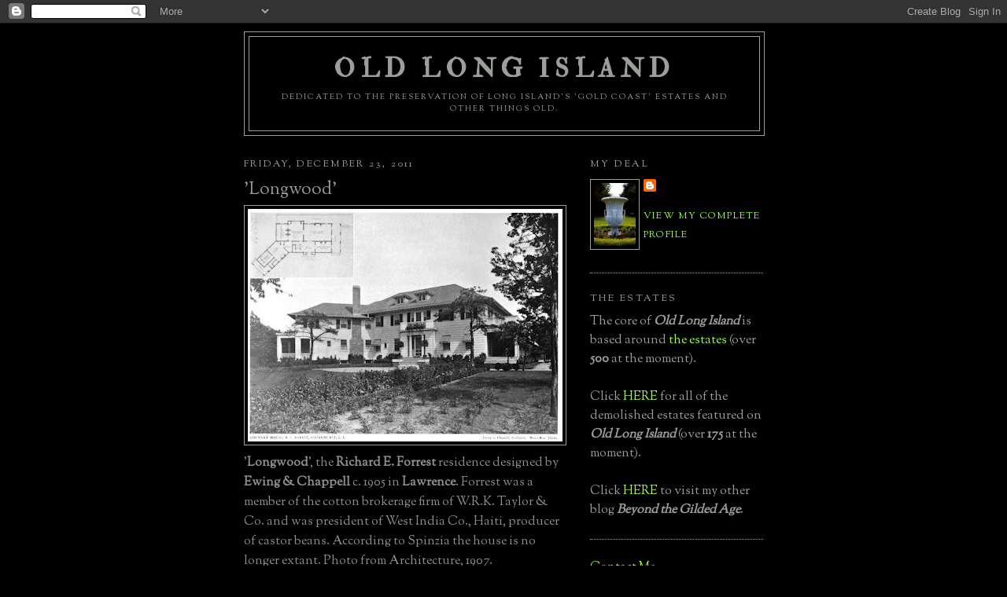

--- FILE ---
content_type: text/html; charset=UTF-8
request_url: http://www.oldlongisland.com/2011/12/longwood.html?showComment=1324669788851
body_size: 16516
content:
<!DOCTYPE html>
<html dir='ltr' xmlns='http://www.w3.org/1999/xhtml' xmlns:b='http://www.google.com/2005/gml/b' xmlns:data='http://www.google.com/2005/gml/data' xmlns:expr='http://www.google.com/2005/gml/expr'>
<head>
<link href='https://www.blogger.com/static/v1/widgets/2944754296-widget_css_bundle.css' rel='stylesheet' type='text/css'/>
<meta content='i3q2dKDAb1d5/p67ITLMjfrDYjQgJL4fazTS8V1gEFs=' name='verify-v1'/>
<meta content='text/html; charset=UTF-8' http-equiv='Content-Type'/>
<meta content='blogger' name='generator'/>
<link href='http://www.oldlongisland.com/favicon.ico' rel='icon' type='image/x-icon'/>
<link href='http://www.oldlongisland.com/2011/12/longwood.html' rel='canonical'/>
<link rel="alternate" type="application/atom+xml" title="Old Long Island - Atom" href="http://www.oldlongisland.com/feeds/posts/default" />
<link rel="alternate" type="application/rss+xml" title="Old Long Island - RSS" href="http://www.oldlongisland.com/feeds/posts/default?alt=rss" />
<link rel="service.post" type="application/atom+xml" title="Old Long Island - Atom" href="https://www.blogger.com/feeds/6807386654523336456/posts/default" />

<link rel="alternate" type="application/atom+xml" title="Old Long Island - Atom" href="http://www.oldlongisland.com/feeds/3369737930466594068/comments/default" />
<!--Can't find substitution for tag [blog.ieCssRetrofitLinks]-->
<link href='https://blogger.googleusercontent.com/img/b/R29vZ2xl/AVvXsEjmbHdwO7uEaQPNBsLg8y1w9ub9-WEvo0Pjklqd_i_y96xdA2a6DYC2s5cMYTsyzMEGfQwaAV6Bxye0OK2OitxkEjxEUvaB_TxVWTSy4MOuosKfVrjog1MZp52SlbYsyb_xbZUbnzRXuOEQ/s400/RI+Forest+Cedarhurst.jpg' rel='image_src'/>
<meta content='http://www.oldlongisland.com/2011/12/longwood.html' property='og:url'/>
<meta content='&#39;Longwood&#39;' property='og:title'/>
<meta content='&#39; Longwood &#39;, the Richard E. Forrest  residence designed by Ewing &amp; Chappell  c. 1905 in Lawrence .  Forrest was a member of the cotton brok...' property='og:description'/>
<meta content='https://blogger.googleusercontent.com/img/b/R29vZ2xl/AVvXsEjmbHdwO7uEaQPNBsLg8y1w9ub9-WEvo0Pjklqd_i_y96xdA2a6DYC2s5cMYTsyzMEGfQwaAV6Bxye0OK2OitxkEjxEUvaB_TxVWTSy4MOuosKfVrjog1MZp52SlbYsyb_xbZUbnzRXuOEQ/w1200-h630-p-k-no-nu/RI+Forest+Cedarhurst.jpg' property='og:image'/>
<title>Old Long Island: 'Longwood'</title>
<link href='http://farm4.static.flickr.com/3128/2696460260_60a8ac4818_o.gif' rel='shortcut icon' type='image/gif'/>
<style type='text/css'>@font-face{font-family:'IM Fell Double Pica';font-style:normal;font-weight:400;font-display:swap;src:url(//fonts.gstatic.com/s/imfelldoublepica/v14/3XF2EqMq_94s9PeKF7Fg4gOKINyMtZ8rf0O_UZxD2pw.woff2)format('woff2');unicode-range:U+0000-00FF,U+0131,U+0152-0153,U+02BB-02BC,U+02C6,U+02DA,U+02DC,U+0304,U+0308,U+0329,U+2000-206F,U+20AC,U+2122,U+2191,U+2193,U+2212,U+2215,U+FEFF,U+FFFD;}@font-face{font-family:'Sorts Mill Goudy';font-style:normal;font-weight:400;font-display:swap;src:url(//fonts.gstatic.com/s/sortsmillgoudy/v16/Qw3GZR9MED_6PSuS_50nEaVrfzgEbHQEj7E49PCrfQ.woff2)format('woff2');unicode-range:U+0100-02BA,U+02BD-02C5,U+02C7-02CC,U+02CE-02D7,U+02DD-02FF,U+0304,U+0308,U+0329,U+1D00-1DBF,U+1E00-1E9F,U+1EF2-1EFF,U+2020,U+20A0-20AB,U+20AD-20C0,U+2113,U+2C60-2C7F,U+A720-A7FF;}@font-face{font-family:'Sorts Mill Goudy';font-style:normal;font-weight:400;font-display:swap;src:url(//fonts.gstatic.com/s/sortsmillgoudy/v16/Qw3GZR9MED_6PSuS_50nEaVrfzgEbHoEj7E49PA.woff2)format('woff2');unicode-range:U+0000-00FF,U+0131,U+0152-0153,U+02BB-02BC,U+02C6,U+02DA,U+02DC,U+0304,U+0308,U+0329,U+2000-206F,U+20AC,U+2122,U+2191,U+2193,U+2212,U+2215,U+FEFF,U+FFFD;}</style>
<style id='page-skin-1' type='text/css'><!--
/*
-----------------------------------------------
Blogger Template Style
Name:     Minima Black
Date:     26 Feb 2004
Updated by: Blogger Team
----------------------------------------------- */
/* Use this with templates/template-twocol.html */
body {
background:#000000;
margin:0;
color:#908f8f;
font: x-small "Trebuchet MS", Trebuchet, Verdana, Sans-serif;
font-size/* */:/**/small;
font-size: /**/small;
text-align: center;
}
a:link {
color:#a0ff40;
text-decoration:none;
}
a:visited {
color:#80FF00;
text-decoration:none;
}
a:hover {
color:#9b9f9a;
text-decoration:underline;
}
a img {
border-width:0;
}
/* Header
-----------------------------------------------
*/
#header-wrapper {
width:660px;
margin:0 auto 10px;
border:1px solid #9b9f9a;
}
#header-inner {
background-position: center;
margin-left: auto;
margin-right: auto;
}
#header {
margin: 5px;
border: 1px solid #9b9f9a;
text-align: center;
color:#9b9f9a;
}
#header h1 {
margin:5px 5px 0;
padding:15px 20px .25em;
line-height:1.2em;
text-transform:uppercase;
letter-spacing:.2em;
font: normal bold 33px IM Fell Double Pica;
}
#header a {
color:#9b9f9a;
text-decoration:none;
}
#header a:hover {
color:#9b9f9a;
}
#header .description {
margin:0 5px 5px;
padding:0 20px 15px;
max-width:700px;
text-transform:uppercase;
letter-spacing:.2em;
line-height: 1.4em;
font: normal normal 10px Sorts Mill Goudy;
color: #9b9f9a;
}
#header img {
margin-left: auto;
margin-right: auto;
}
/* Outer-Wrapper
----------------------------------------------- */
#outer-wrapper {
width: 660px;
margin:0 auto;
padding:10px;
text-align:left;
font: normal normal 16px Sorts Mill Goudy;
}
#main-wrapper {
width: 410px;
float: left;
word-wrap: break-word; /* fix for long text breaking sidebar float in IE */
overflow: hidden;     /* fix for long non-text content breaking IE sidebar float */
}
#sidebar-wrapper {
width: 220px;
float: right;
word-wrap: break-word; /* fix for long text breaking sidebar float in IE */
overflow: hidden;     /* fix for long non-text content breaking IE sidebar float */
}
/* Headings
----------------------------------------------- */
h2 {
margin:1.5em 0 .75em;
font:normal normal 76% Sorts Mill Goudy;
line-height: 1.4em;
text-transform:uppercase;
letter-spacing:.2em;
color:#9b9f9a;
}
/* Posts
-----------------------------------------------
*/
h2.date-header {
margin:1.5em 0 .5em;
}
.post {
margin:.5em 0 1.5em;
border-bottom:1px dotted #9b9f9a;
padding-bottom:1.5em;
}
.post h3 {
margin:.25em 0 0;
padding:0 0 4px;
font-size:140%;
font-weight:normal;
line-height:1.4em;
color:#9b9f9a;
}
.post h3 a, .post h3 a:visited, .post h3 strong {
display:block;
text-decoration:none;
color:#9b9f9a;
font-weight:bold;
}
.post h3 strong, .post h3 a:hover {
color:#908f8f;
}
.post-body {
margin:0 0 .75em;
line-height:1.6em;
}
.post-body blockquote {
line-height:1.3em;
}
.post-footer {
margin: .75em 0;
color:#9b9f9a;
text-transform:uppercase;
letter-spacing:.1em;
font: normal normal 76% Sorts Mill Goudy;
line-height: 1.4em;
}
.comment-link {
margin-left:.6em;
}
.post img, table.tr-caption-container {
padding:4px;
border:1px solid #9b9f9a;
}
.tr-caption-container img {
border: none;
padding: 0;
}
.post blockquote {
margin:1em 20px;
}
.post blockquote p {
margin:.75em 0;
}
/* Comments
----------------------------------------------- */
#comments h4 {
margin:1em 0;
font-weight: bold;
line-height: 1.4em;
text-transform:uppercase;
letter-spacing:.2em;
color: #9b9f9a;
}
#comments-block {
margin:1em 0 1.5em;
line-height:1.6em;
}
#comments-block .comment-author {
margin:.5em 0;
}
#comments-block .comment-body {
margin:.25em 0 0;
}
#comments-block .comment-footer {
margin:-.25em 0 2em;
line-height: 1.4em;
text-transform:uppercase;
letter-spacing:.1em;
}
#comments-block .comment-body p {
margin:0 0 .75em;
}
.deleted-comment {
font-style:italic;
color:gray;
}
.feed-links {
clear: both;
line-height: 2.5em;
}
#blog-pager-newer-link {
float: left;
}
#blog-pager-older-link {
float: right;
}
#blog-pager {
text-align: center;
}
/* Sidebar Content
----------------------------------------------- */
.sidebar {
color: #9b9f9a;
line-height: 1.5em;
}
.sidebar ul {
list-style:none;
margin:0 0 0;
padding:0 0 0;
}
.sidebar li {
margin:0;
padding-top:0;
padding-right:0;
padding-bottom:.25em;
padding-left:15px;
text-indent:-15px;
line-height:1.5em;
}
.sidebar .widget, .main .widget {
border-bottom:1px dotted #9b9f9a;
margin:0 0 1.5em;
padding:0 0 1.5em;
}
.main .Blog {
border-bottom-width: 0;
}
/* Profile
----------------------------------------------- */
.profile-img {
float: left;
margin-top: 0;
margin-right: 5px;
margin-bottom: 5px;
margin-left: 0;
padding: 4px;
border: 1px solid #9b9f9a;
}
.profile-data {
margin:0;
text-transform:uppercase;
letter-spacing:.1em;
font: normal normal 76% Sorts Mill Goudy;
color: #9b9f9a;
font-weight: bold;
line-height: 1.6em;
}
.profile-datablock {
margin:.5em 0 .5em;
}
.profile-textblock {
margin: 0.5em 0;
line-height: 1.6em;
}
.profile-link {
font: normal normal 76% Sorts Mill Goudy;
text-transform: uppercase;
letter-spacing: .1em;
}
/* Footer
----------------------------------------------- */
#footer {
width:660px;
clear:both;
margin:0 auto;
padding-top:15px;
line-height: 1.6em;
text-transform:uppercase;
letter-spacing:.1em;
text-align: center;
}

--></style>
<script type='text/javascript'>
  //<![CDATA[
function killLightbox() {
 var images = document.getElementsByTagName(
'img');
 for (var i = 0 ; i < images.length ; ++i) {
  images[i].onmouseover=function() { 
   var html = this.parentNode.innerHTML; 
   this.parentNode.innerHTML = html;
   this.onmouseover = null;
  };
 }
}

if (window.addEventListener) {
 window.addEventListener('load',killLightbox,undefined);
} else {
 window.attachEvent('onload',killLightbox);
}
//]]>
</script>
<link href='https://www.blogger.com/dyn-css/authorization.css?targetBlogID=6807386654523336456&amp;zx=8ff0bd4a-cd1f-4b5f-a0e0-3519de86331f' media='none' onload='if(media!=&#39;all&#39;)media=&#39;all&#39;' rel='stylesheet'/><noscript><link href='https://www.blogger.com/dyn-css/authorization.css?targetBlogID=6807386654523336456&amp;zx=8ff0bd4a-cd1f-4b5f-a0e0-3519de86331f' rel='stylesheet'/></noscript>
<meta name='google-adsense-platform-account' content='ca-host-pub-1556223355139109'/>
<meta name='google-adsense-platform-domain' content='blogspot.com'/>

</head>
<body>
<div class='navbar section' id='navbar'><div class='widget Navbar' data-version='1' id='Navbar1'><script type="text/javascript">
    function setAttributeOnload(object, attribute, val) {
      if(window.addEventListener) {
        window.addEventListener('load',
          function(){ object[attribute] = val; }, false);
      } else {
        window.attachEvent('onload', function(){ object[attribute] = val; });
      }
    }
  </script>
<div id="navbar-iframe-container"></div>
<script type="text/javascript" src="https://apis.google.com/js/platform.js"></script>
<script type="text/javascript">
      gapi.load("gapi.iframes:gapi.iframes.style.bubble", function() {
        if (gapi.iframes && gapi.iframes.getContext) {
          gapi.iframes.getContext().openChild({
              url: 'https://www.blogger.com/navbar/6807386654523336456?po\x3d3369737930466594068\x26origin\x3dhttp://www.oldlongisland.com',
              where: document.getElementById("navbar-iframe-container"),
              id: "navbar-iframe"
          });
        }
      });
    </script><script type="text/javascript">
(function() {
var script = document.createElement('script');
script.type = 'text/javascript';
script.src = '//pagead2.googlesyndication.com/pagead/js/google_top_exp.js';
var head = document.getElementsByTagName('head')[0];
if (head) {
head.appendChild(script);
}})();
</script>
</div></div>
<div id='outer-wrapper'><div id='wrap2'>
<!-- skip links for text browsers -->
<span id='skiplinks' style='display:none;'>
<a href='#main'>skip to main </a> |
      <a href='#sidebar'>skip to sidebar</a>
</span>
<div id='header-wrapper'>
<div class='header section' id='header'><div class='widget Header' data-version='1' id='Header1'>
<div id='header-inner'>
<div class='titlewrapper'>
<h1 class='title'>
<a href='http://www.oldlongisland.com/'>
Old Long Island
</a>
</h1>
</div>
<div class='descriptionwrapper'>
<p class='description'><span>Dedicated to the preservation of Long Island's 'gold coast' estates and other things old.</span></p>
</div>
</div>
</div></div>
</div>
<div id='content-wrapper'>
<div id='crosscol-wrapper' style='text-align:center'>
<div class='crosscol no-items section' id='crosscol'></div>
</div>
<div id='main-wrapper'>
<div class='main section' id='main'><div class='widget Blog' data-version='1' id='Blog1'>
<div class='blog-posts hfeed'>

          <div class="date-outer">
        
<h2 class='date-header'><span>Friday, December 23, 2011</span></h2>

          <div class="date-posts">
        
<div class='post-outer'>
<div class='post hentry uncustomized-post-template' itemprop='blogPost' itemscope='itemscope' itemtype='http://schema.org/BlogPosting'>
<meta content='https://blogger.googleusercontent.com/img/b/R29vZ2xl/AVvXsEjmbHdwO7uEaQPNBsLg8y1w9ub9-WEvo0Pjklqd_i_y96xdA2a6DYC2s5cMYTsyzMEGfQwaAV6Bxye0OK2OitxkEjxEUvaB_TxVWTSy4MOuosKfVrjog1MZp52SlbYsyb_xbZUbnzRXuOEQ/s400/RI+Forest+Cedarhurst.jpg' itemprop='image_url'/>
<meta content='6807386654523336456' itemprop='blogId'/>
<meta content='3369737930466594068' itemprop='postId'/>
<a name='3369737930466594068'></a>
<h3 class='post-title entry-title' itemprop='name'>
'Longwood'
</h3>
<div class='post-header'>
<div class='post-header-line-1'></div>
</div>
<div class='post-body entry-content' id='post-body-3369737930466594068' itemprop='description articleBody'>
<a href="https://blogger.googleusercontent.com/img/b/R29vZ2xl/AVvXsEjmbHdwO7uEaQPNBsLg8y1w9ub9-WEvo0Pjklqd_i_y96xdA2a6DYC2s5cMYTsyzMEGfQwaAV6Bxye0OK2OitxkEjxEUvaB_TxVWTSy4MOuosKfVrjog1MZp52SlbYsyb_xbZUbnzRXuOEQ/s1600/RI+Forest+Cedarhurst.jpg" onblur="try {parent.deselectBloggerImageGracefully();} catch(e) {}"><img alt="" border="0" id="BLOGGER_PHOTO_ID_5689370039476388450" src="https://blogger.googleusercontent.com/img/b/R29vZ2xl/AVvXsEjmbHdwO7uEaQPNBsLg8y1w9ub9-WEvo0Pjklqd_i_y96xdA2a6DYC2s5cMYTsyzMEGfQwaAV6Bxye0OK2OitxkEjxEUvaB_TxVWTSy4MOuosKfVrjog1MZp52SlbYsyb_xbZUbnzRXuOEQ/s400/RI+Forest+Cedarhurst.jpg" style="display:block; margin:0px auto 10px; text-align:center;cursor:pointer; cursor:hand;width: 400px; height: 296px;" /></a>'<b>Longwood</b>', the <b>Richard E. Forrest</b> residence designed by <b>Ewing &amp; Chappell</b> c. 1905 in <b>Lawrence</b>.  Forrest was a member of the cotton brokerage firm of W.R.K. Taylor &amp; Co. and was president of West India Co., Haiti, producer of castor beans.  According to Spinzia the house is no longer extant.  Photo from Architecture, 1907.
<div style='clear: both;'></div>
</div>
<div class='post-footer'>
<div class='post-footer-line post-footer-line-1'>
<span class='post-author vcard'>
Posted by
<span class='fn' itemprop='author' itemscope='itemscope' itemtype='http://schema.org/Person'>
<meta content='https://www.blogger.com/profile/04464823999255502522' itemprop='url'/>
<a class='g-profile' href='https://www.blogger.com/profile/04464823999255502522' rel='author' title='author profile'>
<span itemprop='name'>Zach L.</span>
</a>
</span>
</span>
<span class='post-timestamp'>
at
<meta content='http://www.oldlongisland.com/2011/12/longwood.html' itemprop='url'/>
<a class='timestamp-link' href='http://www.oldlongisland.com/2011/12/longwood.html' rel='bookmark' title='permanent link'><abbr class='published' itemprop='datePublished' title='2011-12-23T12:00:00-05:00'>12:00&#8239;PM</abbr></a>
</span>
<span class='post-comment-link'>
</span>
<span class='post-icons'>
<span class='item-control blog-admin pid-560998647'>
<a href='https://www.blogger.com/post-edit.g?blogID=6807386654523336456&postID=3369737930466594068&from=pencil' title='Edit Post'>
<img alt='' class='icon-action' height='18' src='https://resources.blogblog.com/img/icon18_edit_allbkg.gif' width='18'/>
</a>
</span>
</span>
<div class='post-share-buttons goog-inline-block'>
<a class='goog-inline-block share-button sb-email' href='https://www.blogger.com/share-post.g?blogID=6807386654523336456&postID=3369737930466594068&target=email' target='_blank' title='Email This'><span class='share-button-link-text'>Email This</span></a><a class='goog-inline-block share-button sb-blog' href='https://www.blogger.com/share-post.g?blogID=6807386654523336456&postID=3369737930466594068&target=blog' onclick='window.open(this.href, "_blank", "height=270,width=475"); return false;' target='_blank' title='BlogThis!'><span class='share-button-link-text'>BlogThis!</span></a><a class='goog-inline-block share-button sb-twitter' href='https://www.blogger.com/share-post.g?blogID=6807386654523336456&postID=3369737930466594068&target=twitter' target='_blank' title='Share to X'><span class='share-button-link-text'>Share to X</span></a><a class='goog-inline-block share-button sb-facebook' href='https://www.blogger.com/share-post.g?blogID=6807386654523336456&postID=3369737930466594068&target=facebook' onclick='window.open(this.href, "_blank", "height=430,width=640"); return false;' target='_blank' title='Share to Facebook'><span class='share-button-link-text'>Share to Facebook</span></a><a class='goog-inline-block share-button sb-pinterest' href='https://www.blogger.com/share-post.g?blogID=6807386654523336456&postID=3369737930466594068&target=pinterest' target='_blank' title='Share to Pinterest'><span class='share-button-link-text'>Share to Pinterest</span></a>
</div>
</div>
<div class='post-footer-line post-footer-line-2'>
<span class='post-labels'>
Labels:
<a href='http://www.oldlongisland.com/search/label/Demolished' rel='tag'>Demolished</a>,
<a href='http://www.oldlongisland.com/search/label/Estate' rel='tag'>Estate</a>,
<a href='http://www.oldlongisland.com/search/label/South%20Shore' rel='tag'>South Shore</a>
</span>
</div>
<div class='post-footer-line post-footer-line-3'>
<span class='post-location'>
</span>
</div>
</div>
</div>
<div class='comments' id='comments'>
<a name='comments'></a>
<h4>7 comments:</h4>
<div id='Blog1_comments-block-wrapper'>
<dl class='avatar-comment-indent' id='comments-block'>
<dt class='comment-author ' id='c600191768758953113'>
<a name='c600191768758953113'></a>
<div class="avatar-image-container avatar-stock"><span dir="ltr"><a href="https://www.blogger.com/profile/13950254669198151850" target="" rel="nofollow" onclick="" class="avatar-hovercard" id="av-600191768758953113-13950254669198151850"><img src="//www.blogger.com/img/blogger_logo_round_35.png" width="35" height="35" alt="" title="The Down East Dilettante">

</a></span></div>
<a href='https://www.blogger.com/profile/13950254669198151850' rel='nofollow'>The Down East Dilettante</a>
said...
</dt>
<dd class='comment-body' id='Blog1_cmt-600191768758953113'>
<p>
Sometimes, when I ponder my poor career choices, I think about what I might have done instead.  I confess that caster beans never occurred to me.<br /><br />Nice, pleasant house.
</p>
</dd>
<dd class='comment-footer'>
<span class='comment-timestamp'>
<a href='http://www.oldlongisland.com/2011/12/longwood.html?showComment=1324661046203#c600191768758953113' title='comment permalink'>
December 23, 2011 12:24 PM
</a>
<span class='item-control blog-admin pid-1244555160'>
<a class='comment-delete' href='https://www.blogger.com/comment/delete/6807386654523336456/600191768758953113' title='Delete Comment'>
<img src='https://resources.blogblog.com/img/icon_delete13.gif'/>
</a>
</span>
</span>
</dd>
<dt class='comment-author ' id='c2920045064328552934'>
<a name='c2920045064328552934'></a>
<div class="avatar-image-container avatar-stock"><span dir="ltr"><img src="//resources.blogblog.com/img/blank.gif" width="35" height="35" alt="" title="Doug Floor Plan">

</span></div>
Doug Floor Plan
said...
</dt>
<dd class='comment-body' id='Blog1_cmt-2920045064328552934'>
<p>
A very decent house &amp; floor plan; although those steep steps up to the front door throw me off a little (probably because I&#39;m clumsy &amp; not getting any younger).<br /><br />DED, caster beans probably wouldn&#39;t have occurred to me either -- in 1905 I probably would have been banking on stability of the whalebone corset industry.
</p>
</dd>
<dd class='comment-footer'>
<span class='comment-timestamp'>
<a href='http://www.oldlongisland.com/2011/12/longwood.html?showComment=1324668925358#c2920045064328552934' title='comment permalink'>
December 23, 2011 2:35 PM
</a>
<span class='item-control blog-admin pid-342639230'>
<a class='comment-delete' href='https://www.blogger.com/comment/delete/6807386654523336456/2920045064328552934' title='Delete Comment'>
<img src='https://resources.blogblog.com/img/icon_delete13.gif'/>
</a>
</span>
</span>
</dd>
<dt class='comment-author ' id='c7034857504929195548'>
<a name='c7034857504929195548'></a>
<div class="avatar-image-container avatar-stock"><span dir="ltr"><img src="//resources.blogblog.com/img/blank.gif" width="35" height="35" alt="" title="Patricia">

</span></div>
Patricia
said...
</dt>
<dd class='comment-body' id='Blog1_cmt-7034857504929195548'>
<p>
I zeroed in on the caster beans, too, and when I googled them, I saw that it&#39;s castor, not caster. They are highly poisonous, and here&#39;s a cut and paste of their uses: <br /><br /><i>The castor bean plant yields high-quality oil suitable for plastics manufacture, cosmetics, polyurethanes, synthetic detergent, inks, lacquers, paint strippers and varnishes.</i><br /><br />Since the plant grows as a weed, it must be a profitable business.
</p>
</dd>
<dd class='comment-footer'>
<span class='comment-timestamp'>
<a href='http://www.oldlongisland.com/2011/12/longwood.html?showComment=1324669788851#c7034857504929195548' title='comment permalink'>
December 23, 2011 2:49 PM
</a>
<span class='item-control blog-admin pid-342639230'>
<a class='comment-delete' href='https://www.blogger.com/comment/delete/6807386654523336456/7034857504929195548' title='Delete Comment'>
<img src='https://resources.blogblog.com/img/icon_delete13.gif'/>
</a>
</span>
</span>
</dd>
<dt class='comment-author ' id='c9100096015689238896'>
<a name='c9100096015689238896'></a>
<div class="avatar-image-container avatar-stock"><span dir="ltr"><a href="https://www.blogger.com/profile/11662492574558280077" target="" rel="nofollow" onclick="" class="avatar-hovercard" id="av-9100096015689238896-11662492574558280077"><img src="//www.blogger.com/img/blogger_logo_round_35.png" width="35" height="35" alt="" title="The Ancient">

</a></span></div>
<a href='https://www.blogger.com/profile/11662492574558280077' rel='nofollow'>The Ancient</a>
said...
</dt>
<dd class='comment-body' id='Blog1_cmt-9100096015689238896'>
<p>
More than you might want to know about Forrest and Haiti:<br /><br />http://books.google.com/books?id=eRU9AAAAYAAJ&amp;pg=PA749&amp;lpg=PA749&amp;dq=%22Haiti%22+and++%22Richard+E.+Forrest%22&amp;source=bl&amp;ots=AFU9t-kQHG&amp;sig=KNbTfIl3FW9yzR9YBd7L-VMUk-U&amp;hl=en&amp;sa=X&amp;ei=mO70Tu2nCMLq0gHbqJyXAg&amp;sqi=2&amp;ved=0CCoQ6AEwAA#v=onepage&amp;q=%22Haiti%22%20and%20%20%22Richard%20E.%20Forrest%22&amp;f=true
</p>
</dd>
<dd class='comment-footer'>
<span class='comment-timestamp'>
<a href='http://www.oldlongisland.com/2011/12/longwood.html?showComment=1324675709110#c9100096015689238896' title='comment permalink'>
December 23, 2011 4:28 PM
</a>
<span class='item-control blog-admin pid-843784741'>
<a class='comment-delete' href='https://www.blogger.com/comment/delete/6807386654523336456/9100096015689238896' title='Delete Comment'>
<img src='https://resources.blogblog.com/img/icon_delete13.gif'/>
</a>
</span>
</span>
</dd>
<dt class='comment-author ' id='c3761744513996202067'>
<a name='c3761744513996202067'></a>
<div class="avatar-image-container avatar-stock"><span dir="ltr"><img src="//resources.blogblog.com/img/blank.gif" width="35" height="35" alt="" title="Doug Floor Plan">

</span></div>
Doug Floor Plan
said...
</dt>
<dd class='comment-body' id='Blog1_cmt-3761744513996202067'>
<p>
Another comment about the exterior: it&#39;s interesting (to me) that a fireplace was placed in the kitchen, creating a chimney on the front exterior that pulls the eye towards the service wing.  Usually service wings were minimalized &amp; the eye encouraged to focus on the main body of the house.<br /><br />I&#39;m also unclear why the floor plan shows a fireplace in the room to the right of the front door but there is no chimney for it in the photograph.
</p>
</dd>
<dd class='comment-footer'>
<span class='comment-timestamp'>
<a href='http://www.oldlongisland.com/2011/12/longwood.html?showComment=1324687741993#c3761744513996202067' title='comment permalink'>
December 23, 2011 7:49 PM
</a>
<span class='item-control blog-admin pid-342639230'>
<a class='comment-delete' href='https://www.blogger.com/comment/delete/6807386654523336456/3761744513996202067' title='Delete Comment'>
<img src='https://resources.blogblog.com/img/icon_delete13.gif'/>
</a>
</span>
</span>
</dd>
<dt class='comment-author ' id='c6934648972678026783'>
<a name='c6934648972678026783'></a>
<div class="avatar-image-container avatar-stock"><span dir="ltr"><a href="https://www.blogger.com/profile/13950254669198151850" target="" rel="nofollow" onclick="" class="avatar-hovercard" id="av-6934648972678026783-13950254669198151850"><img src="//www.blogger.com/img/blogger_logo_round_35.png" width="35" height="35" alt="" title="The Down East Dilettante">

</a></span></div>
<a href='https://www.blogger.com/profile/13950254669198151850' rel='nofollow'>The Down East Dilettante</a>
said...
</dt>
<dd class='comment-body' id='Blog1_cmt-6934648972678026783'>
<p>
Patricia--fascinating.  In other words, just like in &#39;The Graduate&#39;----&quot;One word: plastics&quot;<br /><br />Doug, A) I can almost guarantee that what appears as a fireplace on the plan is in fact merely the recess for a coal range.  B) I&#39;m betting the other chimneys disappeared in photo retouching before publication---lost in exposure or something, for the other chimney should be showing also.  And btw, I&#39;d no doubt have been investing in your corset company.
</p>
</dd>
<dd class='comment-footer'>
<span class='comment-timestamp'>
<a href='http://www.oldlongisland.com/2011/12/longwood.html?showComment=1324693849185#c6934648972678026783' title='comment permalink'>
December 23, 2011 9:30 PM
</a>
<span class='item-control blog-admin pid-1244555160'>
<a class='comment-delete' href='https://www.blogger.com/comment/delete/6807386654523336456/6934648972678026783' title='Delete Comment'>
<img src='https://resources.blogblog.com/img/icon_delete13.gif'/>
</a>
</span>
</span>
</dd>
<dt class='comment-author ' id='c7528478705672055151'>
<a name='c7528478705672055151'></a>
<div class="avatar-image-container avatar-stock"><span dir="ltr"><img src="//resources.blogblog.com/img/blank.gif" width="35" height="35" alt="" title="Anonymous">

</span></div>
Anonymous
said...
</dt>
<dd class='comment-body' id='Blog1_cmt-7528478705672055151'>
<p>
Doug,<br /><br />1.  The two houses designed by Charles Ewing with which I am familiar had staircases with gentle slopes.  My father (his son) told me it was a concern of his.  If those in the photo appear steep it may be created by the perspective.<br /><br />2.  One of the Ewing houses had the chimneys painted white, perhaps both for appearance and to better seal the masonry from water intrusion.  The paint didn&#39;t last and it was a nuisance to erect scaffolding to repaint them, hence the brick tended to show.  It would be interesting to know what the intent was in this case.<br /><br />a C. Ewing grandson
</p>
</dd>
<dd class='comment-footer'>
<span class='comment-timestamp'>
<a href='http://www.oldlongisland.com/2011/12/longwood.html?showComment=1445915516148#c7528478705672055151' title='comment permalink'>
October 26, 2015 11:11 PM
</a>
<span class='item-control blog-admin pid-342639230'>
<a class='comment-delete' href='https://www.blogger.com/comment/delete/6807386654523336456/7528478705672055151' title='Delete Comment'>
<img src='https://resources.blogblog.com/img/icon_delete13.gif'/>
</a>
</span>
</span>
</dd>
</dl>
</div>
<p class='comment-footer'>
<a href='https://www.blogger.com/comment/fullpage/post/6807386654523336456/3369737930466594068' onclick='javascript:window.open(this.href, "bloggerPopup", "toolbar=0,location=0,statusbar=1,menubar=0,scrollbars=yes,width=640,height=500"); return false;'>Post a Comment</a>
</p>
</div>
</div>

        </div></div>
      
</div>
<div class='blog-pager' id='blog-pager'>
<span id='blog-pager-newer-link'>
<a class='blog-pager-newer-link' href='http://www.oldlongisland.com/2011/12/old-long-island-turns-4.html' id='Blog1_blog-pager-newer-link' title='Newer Post'>Newer Post</a>
</span>
<span id='blog-pager-older-link'>
<a class='blog-pager-older-link' href='http://www.oldlongisland.com/2011/12/oak-hill.html' id='Blog1_blog-pager-older-link' title='Older Post'>Older Post</a>
</span>
<a class='home-link' href='http://www.oldlongisland.com/'>Home</a>
</div>
<div class='clear'></div>
<div class='post-feeds'>
<div class='feed-links'>
Subscribe to:
<a class='feed-link' href='http://www.oldlongisland.com/feeds/3369737930466594068/comments/default' target='_blank' type='application/atom+xml'>Post Comments (Atom)</a>
</div>
</div>
</div></div>
</div>
<div id='sidebar-wrapper'>
<div class='sidebar section' id='sidebar'><div class='widget Profile' data-version='1' id='Profile1'>
<h2>My Deal</h2>
<div class='widget-content'>
<a href='https://www.blogger.com/profile/04464823999255502522'><img alt='My photo' class='profile-img' height='80' src='//blogger.googleusercontent.com/img/b/R29vZ2xl/AVvXsEh_6h6rbcjrTLSkbyvRgRMeevcrA8eN5ZEd2RGSrEYZx6x1-UPuiMtwMS-HeN9P1-lZrVMYqQFjEwnmANKfOshY1HTcxYJxUlfT31gT893Dq7hN_cYtQZ1s-2mg5YBLhzE/s1600-r/3471588755_16c7ed251f.jpg' width='53'/></a>
<dl class='profile-datablock'>
<dt class='profile-data'>
<a class='profile-name-link g-profile' href='https://www.blogger.com/profile/04464823999255502522' rel='author' style='background-image: url(//www.blogger.com/img/logo-16.png);'>
</a>
</dt>
</dl>
<a class='profile-link' href='https://www.blogger.com/profile/04464823999255502522' rel='author'>View my complete profile</a>
<div class='clear'></div>
</div>
</div><div class='widget Text' data-version='1' id='Text1'>
<h2 class='title'>The Estates</h2>
<div class='widget-content'>
<span style="font-weight: normal;">The core of <b><i>Old Long Island</i></b> is based around <a href="http://www.oldlongisland.com/search/label/Estate">the estates</a>    (over</span><span><b> 500</b></span> at the moment). <div style="font-weight: normal;"><br /></div><div style="font-weight: normal;">Click <a href="http://www.oldlongisland.com/search/label/Demolished">HERE</a> for all of the demolished estates featured on <b><i>Old Long Island</i></b> (over <b>175</b> at the moment).<div><br /></div><div>Click <a href="http://www.beyondthegildedage.com/">HERE</a> to visit my other blog <i><b>Beyond the Gilded Age</b></i>.</div></div>
</div>
<div class='clear'></div>
</div><div class='widget HTML' data-version='1' id='HTML2'>
<div class='widget-content'>
<a href="mailto:oldlongisland@gmail.com">Contact Me</a>
<br />
<br />
<a href="http://pinterest.com/oldlongisland/"><img src="http://passets-ec.pinterest.com/images/about/buttons/pinterest-button.png" width="80" height="28" alt="Follow Me on Pinterest" /></a>
<br />

<style>.ig-b- { display: inline-block; }
.ig-b- img { visibility: hidden; }
.ig-b-:hover { background-position: 0 -60px; } .ig-b-:active { background-position: 0 -120px; }
.ig-b-v-24 { width: 137px; height: 24px; background: url(//badges.instagram.com/static/images/ig-badge-view-sprite-24.png) no-repeat 0 0; }
@media only screen and (-webkit-min-device-pixel-ratio: 2), only screen and (min--moz-device-pixel-ratio: 2), only screen and (-o-min-device-pixel-ratio: 2 / 1), only screen and (min-device-pixel-ratio: 2), only screen and (min-resolution: 192dpi), only screen and (min-resolution: 2dppx) {
.ig-b-v-24 { background-image: url(//badges.instagram.com/static/images/ig-badge-view-sprite-24@2x.png); background-size: 160px 178px; } }</style>
<a href="http://instagram.com/historicnewyork?ref=badge" class="ig-b- ig-b-v-24"><img src="//badges.instagram.com/static/images/ig-badge-view-24.png" alt="Instagram" /></a>
</div>
<div class='clear'></div>
</div><div class='widget Label' data-version='1' id='Label1'>
<h2>Towns / Villages</h2>
<div class='widget-content list-label-widget-content'>
<ul>
<li>
<a dir='ltr' href='http://www.oldlongisland.com/search/label/Bayville'>Bayville</a>
<span dir='ltr'>(5)</span>
</li>
<li>
<a dir='ltr' href='http://www.oldlongisland.com/search/label/Brookville'>Brookville</a>
<span dir='ltr'>(122)</span>
</li>
<li>
<a dir='ltr' href='http://www.oldlongisland.com/search/label/Centre%20Island'>Centre Island</a>
<span dir='ltr'>(24)</span>
</li>
<li>
<a dir='ltr' href='http://www.oldlongisland.com/search/label/Cold%20Spring%20Harbor'>Cold Spring Harbor</a>
<span dir='ltr'>(21)</span>
</li>
<li>
<a dir='ltr' href='http://www.oldlongisland.com/search/label/Cove%20Neck'>Cove Neck</a>
<span dir='ltr'>(4)</span>
</li>
<li>
<a dir='ltr' href='http://www.oldlongisland.com/search/label/East%20Hampton'>East Hampton</a>
<span dir='ltr'>(58)</span>
</li>
<li>
<a dir='ltr' href='http://www.oldlongisland.com/search/label/Garden%20City'>Garden City</a>
<span dir='ltr'>(6)</span>
</li>
<li>
<a dir='ltr' href='http://www.oldlongisland.com/search/label/Glen%20Cove'>Glen Cove</a>
<span dir='ltr'>(213)</span>
</li>
<li>
<a dir='ltr' href='http://www.oldlongisland.com/search/label/Great%20Neck'>Great Neck</a>
<span dir='ltr'>(98)</span>
</li>
<li>
<a dir='ltr' href='http://www.oldlongisland.com/search/label/Huntington'>Huntington</a>
<span dir='ltr'>(26)</span>
</li>
<li>
<a dir='ltr' href='http://www.oldlongisland.com/search/label/Islip'>Islip</a>
<span dir='ltr'>(13)</span>
</li>
<li>
<a dir='ltr' href='http://www.oldlongisland.com/search/label/Jericho'>Jericho</a>
<span dir='ltr'>(19)</span>
</li>
<li>
<a dir='ltr' href='http://www.oldlongisland.com/search/label/Lattingtown'>Lattingtown</a>
<span dir='ltr'>(79)</span>
</li>
<li>
<a dir='ltr' href='http://www.oldlongisland.com/search/label/Laurel%20Hollow'>Laurel Hollow</a>
<span dir='ltr'>(13)</span>
</li>
<li>
<a dir='ltr' href='http://www.oldlongisland.com/search/label/Lloyd%20Harbor'>Lloyd Harbor</a>
<span dir='ltr'>(49)</span>
</li>
<li>
<a dir='ltr' href='http://www.oldlongisland.com/search/label/Locust%20Valley'>Locust Valley</a>
<span dir='ltr'>(8)</span>
</li>
<li>
<a dir='ltr' href='http://www.oldlongisland.com/search/label/Manhasset'>Manhasset</a>
<span dir='ltr'>(13)</span>
</li>
<li>
<a dir='ltr' href='http://www.oldlongisland.com/search/label/Matinecock'>Matinecock</a>
<span dir='ltr'>(36)</span>
</li>
<li>
<a dir='ltr' href='http://www.oldlongisland.com/search/label/Mill%20Neck'>Mill Neck</a>
<span dir='ltr'>(56)</span>
</li>
<li>
<a dir='ltr' href='http://www.oldlongisland.com/search/label/Muttontown'>Muttontown</a>
<span dir='ltr'>(73)</span>
</li>
<li>
<a dir='ltr' href='http://www.oldlongisland.com/search/label/North%20Hills'>North Hills</a>
<span dir='ltr'>(24)</span>
</li>
<li>
<a dir='ltr' href='http://www.oldlongisland.com/search/label/Old%20Westbury'>Old Westbury</a>
<span dir='ltr'>(354)</span>
</li>
<li>
<a dir='ltr' href='http://www.oldlongisland.com/search/label/Oyster%20Bay'>Oyster Bay</a>
<span dir='ltr'>(90)</span>
</li>
<li>
<a dir='ltr' href='http://www.oldlongisland.com/search/label/Roslyn'>Roslyn</a>
<span dir='ltr'>(67)</span>
</li>
<li>
<a dir='ltr' href='http://www.oldlongisland.com/search/label/Sands%20Point'>Sands Point</a>
<span dir='ltr'>(83)</span>
</li>
<li>
<a dir='ltr' href='http://www.oldlongisland.com/search/label/Sea%20Cliff'>Sea Cliff</a>
<span dir='ltr'>(3)</span>
</li>
<li>
<a dir='ltr' href='http://www.oldlongisland.com/search/label/Smithtown'>Smithtown</a>
<span dir='ltr'>(21)</span>
</li>
<li>
<a dir='ltr' href='http://www.oldlongisland.com/search/label/South%20Shore'>South Shore</a>
<span dir='ltr'>(63)</span>
</li>
<li>
<a dir='ltr' href='http://www.oldlongisland.com/search/label/Southampton'>Southampton</a>
<span dir='ltr'>(148)</span>
</li>
<li>
<a dir='ltr' href='http://www.oldlongisland.com/search/label/Syosset'>Syosset</a>
<span dir='ltr'>(7)</span>
</li>
<li>
<a dir='ltr' href='http://www.oldlongisland.com/search/label/Woodbury'>Woodbury</a>
<span dir='ltr'>(22)</span>
</li>
</ul>
<div class='clear'></div>
</div>
</div><div class='widget Label' data-version='1' id='Label6'>
<h2>Estates Most Featured</h2>
<div class='widget-content list-label-widget-content'>
<ul>
<li>
<a dir='ltr' href='http://www.oldlongisland.com/search/label/Bagatelle'>Bagatelle</a>
<span dir='ltr'>(11)</span>
</li>
<li>
<a dir='ltr' href='http://www.oldlongisland.com/search/label/Barberrys'>Barberrys</a>
<span dir='ltr'>(6)</span>
</li>
<li>
<a dir='ltr' href='http://www.oldlongisland.com/search/label/Beacon%20Towers'>Beacon Towers</a>
<span dir='ltr'>(18)</span>
</li>
<li>
<a dir='ltr' href='http://www.oldlongisland.com/search/label/Burrwood'>Burrwood</a>
<span dir='ltr'>(16)</span>
</li>
<li>
<a dir='ltr' href='http://www.oldlongisland.com/search/label/Caumsett'>Caumsett</a>
<span dir='ltr'>(12)</span>
</li>
<li>
<a dir='ltr' href='http://www.oldlongisland.com/search/label/Cedarmere'>Cedarmere</a>
<span dir='ltr'>(5)</span>
</li>
<li>
<a dir='ltr' href='http://www.oldlongisland.com/search/label/Chateau%20Ivor'>Chateau Ivor</a>
<span dir='ltr'>(10)</span>
</li>
<li>
<a dir='ltr' href='http://www.oldlongisland.com/search/label/Chelsea'>Chelsea</a>
<span dir='ltr'>(21)</span>
</li>
<li>
<a dir='ltr' href='http://www.oldlongisland.com/search/label/Clayton'>Clayton</a>
<span dir='ltr'>(14)</span>
</li>
<li>
<a dir='ltr' href='http://www.oldlongisland.com/search/label/Crossroads'>Crossroads</a>
<span dir='ltr'>(21)</span>
</li>
<li>
<a dir='ltr' href='http://www.oldlongisland.com/search/label/Erchless'>Erchless</a>
<span dir='ltr'>(17)</span>
</li>
<li>
<a dir='ltr' href='http://www.oldlongisland.com/search/label/Farnsworth'>Farnsworth</a>
<span dir='ltr'>(12)</span>
</li>
<li>
<a dir='ltr' href='http://www.oldlongisland.com/search/label/Frost%20Mill%20Lodge'>Frost Mill Lodge</a>
<span dir='ltr'>(12)</span>
</li>
<li>
<a dir='ltr' href='http://www.oldlongisland.com/search/label/Harbor%20Hill'>Harbor Hill</a>
<span dir='ltr'>(23)</span>
</li>
<li>
<a dir='ltr' href='http://www.oldlongisland.com/search/label/Hempstead%20House'>Hempstead House</a>
<span dir='ltr'>(18)</span>
</li>
<li>
<a dir='ltr' href='http://www.oldlongisland.com/search/label/Hillwood'>Hillwood</a>
<span dir='ltr'>(12)</span>
</li>
<li>
<a dir='ltr' href='http://www.oldlongisland.com/search/label/Idle%20Hour'>Idle Hour</a>
<span dir='ltr'>(7)</span>
</li>
<li>
<a dir='ltr' href='http://www.oldlongisland.com/search/label/Indian%20Neck%20Hall'>Indian Neck Hall</a>
<span dir='ltr'>(11)</span>
</li>
<li>
<a dir='ltr' href='http://www.oldlongisland.com/search/label/Ivycroft'>Ivycroft</a>
<span dir='ltr'>(7)</span>
</li>
<li>
<a dir='ltr' href='http://www.oldlongisland.com/search/label/Jericho%20Farm'>Jericho Farm</a>
<span dir='ltr'>(7)</span>
</li>
<li>
<a dir='ltr' href='http://www.oldlongisland.com/search/label/Killenworth'>Killenworth</a>
<span dir='ltr'>(18)</span>
</li>
<li>
<a dir='ltr' href='http://www.oldlongisland.com/search/label/Knole'>Knole</a>
<span dir='ltr'>(11)</span>
</li>
<li>
<a dir='ltr' href='http://www.oldlongisland.com/search/label/Knollwood'>Knollwood</a>
<span dir='ltr'>(9)</span>
</li>
<li>
<a dir='ltr' href='http://www.oldlongisland.com/search/label/Lands%20End'>Lands End</a>
<span dir='ltr'>(8)</span>
</li>
<li>
<a dir='ltr' href='http://www.oldlongisland.com/search/label/Laurelton%20Hall'>Laurelton Hall</a>
<span dir='ltr'>(7)</span>
</li>
<li>
<a dir='ltr' href='http://www.oldlongisland.com/search/label/Manor%20House'>Manor House</a>
<span dir='ltr'>(10)</span>
</li>
<li>
<a dir='ltr' href='http://www.oldlongisland.com/search/label/Matinecock%20Point'>Matinecock Point</a>
<span dir='ltr'>(7)</span>
</li>
<li>
<a dir='ltr' href='http://www.oldlongisland.com/search/label/Maxwelton'>Maxwelton</a>
<span dir='ltr'>(6)</span>
</li>
<li>
<a dir='ltr' href='http://www.oldlongisland.com/search/label/Meudon'>Meudon</a>
<span dir='ltr'>(18)</span>
</li>
<li>
<a dir='ltr' href='http://www.oldlongisland.com/search/label/Oheka'>Oheka</a>
<span dir='ltr'>(11)</span>
</li>
<li>
<a dir='ltr' href='http://www.oldlongisland.com/search/label/Peacock%20Point'>Peacock Point</a>
<span dir='ltr'>(9)</span>
</li>
<li>
<a dir='ltr' href='http://www.oldlongisland.com/search/label/Pembroke'>Pembroke</a>
<span dir='ltr'>(24)</span>
</li>
<li>
<a dir='ltr' href='http://www.oldlongisland.com/search/label/Planting%20Fields'>Planting Fields</a>
<span dir='ltr'>(31)</span>
</li>
<li>
<a dir='ltr' href='http://www.oldlongisland.com/search/label/Poplar%20Hill'>Poplar Hill</a>
<span dir='ltr'>(9)</span>
</li>
<li>
<a dir='ltr' href='http://www.oldlongisland.com/search/label/Roslyn%20House'>Roslyn House</a>
<span dir='ltr'>(14)</span>
</li>
<li>
<a dir='ltr' href='http://www.oldlongisland.com/search/label/Sagamore%20Hill'>Sagamore Hill</a>
<span dir='ltr'>(6)</span>
</li>
<li>
<a dir='ltr' href='http://www.oldlongisland.com/search/label/Spring%20Hill'>Spring Hill</a>
<span dir='ltr'>(71)</span>
</li>
<li>
<a dir='ltr' href='http://www.oldlongisland.com/search/label/Templeton'>Templeton</a>
<span dir='ltr'>(12)</span>
</li>
<li>
<a dir='ltr' href='http://www.oldlongisland.com/search/label/The%20Braes'>The Braes</a>
<span dir='ltr'>(20)</span>
</li>
<li>
<a dir='ltr' href='http://www.oldlongisland.com/search/label/Welwyn'>Welwyn</a>
<span dir='ltr'>(27)</span>
</li>
<li>
<a dir='ltr' href='http://www.oldlongisland.com/search/label/Westbury%20House'>Westbury House</a>
<span dir='ltr'>(39)</span>
</li>
<li>
<a dir='ltr' href='http://www.oldlongisland.com/search/label/Wheatly'>Wheatly</a>
<span dir='ltr'>(27)</span>
</li>
<li>
<a dir='ltr' href='http://www.oldlongisland.com/search/label/Winfield%20Hall'>Winfield Hall</a>
<span dir='ltr'>(23)</span>
</li>
<li>
<a dir='ltr' href='http://www.oldlongisland.com/search/label/Wrexleigh'>Wrexleigh</a>
<span dir='ltr'>(8)</span>
</li>
</ul>
<div class='clear'></div>
</div>
</div><div class='widget Label' data-version='1' id='Label4'>
<h2>Architects</h2>
<div class='widget-content list-label-widget-content'>
<ul>
<li>
<a dir='ltr' href='http://www.oldlongisland.com/search/label/Alfred%20Hopkins'>Alfred Hopkins</a>
<span dir='ltr'>(14)</span>
</li>
<li>
<a dir='ltr' href='http://www.oldlongisland.com/search/label/Bradley%20Delehanty'>Bradley Delehanty</a>
<span dir='ltr'>(7)</span>
</li>
<li>
<a dir='ltr' href='http://www.oldlongisland.com/search/label/C.P.H.%20Gilbert'>C.P.H. Gilbert</a>
<span dir='ltr'>(80)</span>
</li>
<li>
<a dir='ltr' href='http://www.oldlongisland.com/search/label/Carrere%20and%20Hastings'>Carrere and Hastings</a>
<span dir='ltr'>(55)</span>
</li>
<li>
<a dir='ltr' href='http://www.oldlongisland.com/search/label/Charles%20Platt'>Charles Platt</a>
<span dir='ltr'>(22)</span>
</li>
<li>
<a dir='ltr' href='http://www.oldlongisland.com/search/label/Cross%20and%20Cross'>Cross and Cross</a>
<span dir='ltr'>(28)</span>
</li>
<li>
<a dir='ltr' href='http://www.oldlongisland.com/search/label/Delano%20and%20Aldrich'>Delano and Aldrich</a>
<span dir='ltr'>(77)</span>
</li>
<li>
<a dir='ltr' href='http://www.oldlongisland.com/search/label/Ellen%20Biddle%20Shipman'>Ellen Biddle Shipman</a>
<span dir='ltr'>(15)</span>
</li>
<li>
<a dir='ltr' href='http://www.oldlongisland.com/search/label/F.%20Burrall%20Hoffman%20Jr.'>F. Burrall Hoffman Jr.</a>
<span dir='ltr'>(9)</span>
</li>
<li>
<a dir='ltr' href='http://www.oldlongisland.com/search/label/Ferruccio%20Vitale'>Ferruccio Vitale</a>
<span dir='ltr'>(18)</span>
</li>
<li>
<a dir='ltr' href='http://www.oldlongisland.com/search/label/Grosvenor%20Atterbury'>Grosvenor Atterbury</a>
<span dir='ltr'>(46)</span>
</li>
<li>
<a dir='ltr' href='http://www.oldlongisland.com/search/label/Guy%20Lowell'>Guy Lowell</a>
<span dir='ltr'>(30)</span>
</li>
<li>
<a dir='ltr' href='http://www.oldlongisland.com/search/label/Harrie%20Lindeberg'>Harrie Lindeberg</a>
<span dir='ltr'>(36)</span>
</li>
<li>
<a dir='ltr' href='http://www.oldlongisland.com/search/label/Hiss%20and%20Weekes'>Hiss and Weekes</a>
<span dir='ltr'>(11)</span>
</li>
<li>
<a dir='ltr' href='http://www.oldlongisland.com/search/label/Hoppin%20and%20Koen'>Hoppin and Koen</a>
<span dir='ltr'>(16)</span>
</li>
<li>
<a dir='ltr' href='http://www.oldlongisland.com/search/label/Horace%20Trumbauer'>Horace Trumbauer</a>
<span dir='ltr'>(14)</span>
</li>
<li>
<a dir='ltr' href='http://www.oldlongisland.com/search/label/James%20O%27Connor'>James O&#39;Connor</a>
<span dir='ltr'>(46)</span>
</li>
<li>
<a dir='ltr' href='http://www.oldlongisland.com/search/label/John%20Russell%20Pope'>John Russell Pope</a>
<span dir='ltr'>(73)</span>
</li>
<li>
<a dir='ltr' href='http://www.oldlongisland.com/search/label/Lamb%20and%20Rich'>Lamb and Rich</a>
<span dir='ltr'>(15)</span>
</li>
<li>
<a dir='ltr' href='http://www.oldlongisland.com/search/label/McKim%20Mead%20and%20White'>McKim Mead and White</a>
<span dir='ltr'>(68)</span>
</li>
<li>
<a dir='ltr' href='http://www.oldlongisland.com/search/label/Olmsted'>Olmsted</a>
<span dir='ltr'>(44)</span>
</li>
<li>
<a dir='ltr' href='http://www.oldlongisland.com/search/label/Peabody%20Wilson%20and%20Brown'>Peabody Wilson and Brown</a>
<span dir='ltr'>(46)</span>
</li>
<li>
<a dir='ltr' href='http://www.oldlongisland.com/search/label/Richard%20Howland%20Hunt'>Richard Howland Hunt</a>
<span dir='ltr'>(44)</span>
</li>
<li>
<a dir='ltr' href='http://www.oldlongisland.com/search/label/Trowbridge%20and%20Ackerman'>Trowbridge and Ackerman</a>
<span dir='ltr'>(13)</span>
</li>
<li>
<a dir='ltr' href='http://www.oldlongisland.com/search/label/Warren%20and%20Wetmore'>Warren and Wetmore</a>
<span dir='ltr'>(11)</span>
</li>
<li>
<a dir='ltr' href='http://www.oldlongisland.com/search/label/William%20Lawrence%20Bottomley'>William Lawrence Bottomley</a>
<span dir='ltr'>(12)</span>
</li>
<li>
<a dir='ltr' href='http://www.oldlongisland.com/search/label/walker%20and%20Gillette'>walker and Gillette</a>
<span dir='ltr'>(53)</span>
</li>
</ul>
<div class='clear'></div>
</div>
</div><div class='widget Label' data-version='1' id='Label3'>
<h2>Families</h2>
<div class='widget-content list-label-widget-content'>
<ul>
<li>
<a dir='ltr' href='http://www.oldlongisland.com/search/label/Belmont'>Belmont</a>
<span dir='ltr'>(22)</span>
</li>
<li>
<a dir='ltr' href='http://www.oldlongisland.com/search/label/Brokaw'>Brokaw</a>
<span dir='ltr'>(23)</span>
</li>
<li>
<a dir='ltr' href='http://www.oldlongisland.com/search/label/DeLamar'>DeLamar</a>
<span dir='ltr'>(20)</span>
</li>
<li>
<a dir='ltr' href='http://www.oldlongisland.com/search/label/Frick'>Frick</a>
<span dir='ltr'>(14)</span>
</li>
<li>
<a dir='ltr' href='http://www.oldlongisland.com/search/label/Grace'>Grace</a>
<span dir='ltr'>(27)</span>
</li>
<li>
<a dir='ltr' href='http://www.oldlongisland.com/search/label/Guggenheim'>Guggenheim</a>
<span dir='ltr'>(34)</span>
</li>
<li>
<a dir='ltr' href='http://www.oldlongisland.com/search/label/Guthrie'>Guthrie</a>
<span dir='ltr'>(18)</span>
</li>
<li>
<a dir='ltr' href='http://www.oldlongisland.com/search/label/Moore'>Moore</a>
<span dir='ltr'>(17)</span>
</li>
<li>
<a dir='ltr' href='http://www.oldlongisland.com/search/label/Morgan'>Morgan</a>
<span dir='ltr'>(36)</span>
</li>
<li>
<a dir='ltr' href='http://www.oldlongisland.com/search/label/Phipps'>Phipps</a>
<span dir='ltr'>(147)</span>
</li>
<li>
<a dir='ltr' href='http://www.oldlongisland.com/search/label/Post'>Post</a>
<span dir='ltr'>(14)</span>
</li>
<li>
<a dir='ltr' href='http://www.oldlongisland.com/search/label/Pratt'>Pratt</a>
<span dir='ltr'>(93)</span>
</li>
<li>
<a dir='ltr' href='http://www.oldlongisland.com/search/label/Roosevelt'>Roosevelt</a>
<span dir='ltr'>(10)</span>
</li>
<li>
<a dir='ltr' href='http://www.oldlongisland.com/search/label/Tiffany'>Tiffany</a>
<span dir='ltr'>(7)</span>
</li>
<li>
<a dir='ltr' href='http://www.oldlongisland.com/search/label/Vanderbilt'>Vanderbilt</a>
<span dir='ltr'>(30)</span>
</li>
<li>
<a dir='ltr' href='http://www.oldlongisland.com/search/label/Whitney'>Whitney</a>
<span dir='ltr'>(37)</span>
</li>
<li>
<a dir='ltr' href='http://www.oldlongisland.com/search/label/Woolworth'>Woolworth</a>
<span dir='ltr'>(22)</span>
</li>
</ul>
<div class='clear'></div>
</div>
</div><div class='widget Label' data-version='1' id='Label5'>
<h2>Other Stuff</h2>
<div class='widget-content list-label-widget-content'>
<ul>
<li>
<a dir='ltr' href='http://www.oldlongisland.com/search/label/Brooklyn'>Brooklyn</a>
<span dir='ltr'>(13)</span>
</li>
<li>
<a dir='ltr' href='http://www.oldlongisland.com/search/label/Cemetery'>Cemetery</a>
<span dir='ltr'>(15)</span>
</li>
<li>
<a dir='ltr' href='http://www.oldlongisland.com/search/label/For%20Sale%20Brochure'>For Sale Brochure</a>
<span dir='ltr'>(75)</span>
</li>
<li>
<a dir='ltr' href='http://www.oldlongisland.com/search/label/Jones%20Beach'>Jones Beach</a>
<span dir='ltr'>(10)</span>
</li>
<li>
<a dir='ltr' href='http://www.oldlongisland.com/search/label/Old%20Long%20Islanders'>Old Long Islanders</a>
<span dir='ltr'>(19)</span>
</li>
<li>
<a dir='ltr' href='http://www.oldlongisland.com/search/label/Open%20to%20the%20Public'>Open to the Public</a>
<span dir='ltr'>(27)</span>
</li>
<li>
<a dir='ltr' href='http://www.oldlongisland.com/search/label/Quaker'>Quaker</a>
<span dir='ltr'>(7)</span>
</li>
<li>
<a dir='ltr' href='http://www.oldlongisland.com/search/label/Ruins'>Ruins</a>
<span dir='ltr'>(15)</span>
</li>
<li>
<a dir='ltr' href='http://www.oldlongisland.com/search/label/Stable'>Stable</a>
<span dir='ltr'>(25)</span>
</li>
<li>
<a dir='ltr' href='http://www.oldlongisland.com/search/label/Then%20and%20Now'>Then and Now</a>
<span dir='ltr'>(23)</span>
</li>
</ul>
<div class='clear'></div>
</div>
</div><div class='widget LinkList' data-version='1' id='LinkList1'>
<h2>Long Island Organizations</h2>
<div class='widget-content'>
<ul>
<li><a href='http://www.cedarislandlighthouse.org/'>Cedar Island Lighthouse</a></li>
<li><a href='http://friendsofthebay.org/'>Friends of the Bay</a></li>
<li><a href='http://www.huntingtonhistoricalsociety.org/'>Huntington Historical Society</a></li>
<li><a href='http://www.nassaulandtrust.org/'>Nassau Land Trust</a></li>
<li><a href='http://www.northshorelandalliance.org/'>North Shore Land Alliance</a></li>
<li><a href='http://www.oldwestburygardens.org/'>Old Westbury Gardens</a></li>
<li><a href='http://www.plantingfields.org/'>Planting Fields Arboretum</a></li>
<li><a href='http://www.splia.org/'>SPLIA</a></li>
<li><a href='http://www.caumsettfoundation.org/Caumsett_Site/Welcome.html'>The Caumsett Foundation</a></li>
<li><a href='http://www.vanderbiltmuseum.org/about-us/history/who-was-william-k-vanderbilt-ii/'>The Vanderbilt Residence and Museum</a></li>
</ul>
<div class='clear'></div>
</div>
</div><div class='widget BlogList' data-version='1' id='BlogList1'>
<h2 class='title'>Good Stuff</h2>
<div class='widget-content'>
<div class='blog-list-container' id='BlogList1_container'>
<ul id='BlogList1_blogs'>
<li style='display: block;'>
<div class='blog-icon'>
<img data-lateloadsrc='https://lh3.googleusercontent.com/blogger_img_proxy/AEn0k_uxqYjSapxNysOORLP70cpN3RcHq9o925GE-fQKsqmhdjAlVbYUEc45zelJAmJ7UsuIyQoebj4hBs82-N5y45YkWbs9HGs=s16-w16-h16' height='16' width='16'/>
</div>
<div class='blog-content'>
<div class='blog-title'>
<a href='https://www.shorpy.com' target='_blank'>
Shorpy - Old Time Photos</a>
</div>
<div class='item-content'>
</div>
</div>
<div style='clear: both;'></div>
</li>
<li style='display: block;'>
<div class='blog-icon'>
<img data-lateloadsrc='https://lh3.googleusercontent.com/blogger_img_proxy/AEn0k_tkW3YXf4SLPNQfT-pAYxoNAjS0nz2eM0x6xURwyX7ahs47Z85RtxFK6vREbVfaZQOtoZ2B1NZOKSLd4erzUqxyMB89nzNJPq9Xgz5AyV6KPL3ihtc=s16-w16-h16' height='16' width='16'/>
</div>
<div class='blog-content'>
<div class='blog-title'>
<a href='http://daytoninmanhattan.blogspot.com/' target='_blank'>
Daytonian in Manhattan</a>
</div>
<div class='item-content'>
</div>
</div>
<div style='clear: both;'></div>
</li>
<li style='display: block;'>
<div class='blog-icon'>
<img data-lateloadsrc='https://lh3.googleusercontent.com/blogger_img_proxy/AEn0k_uO230P9Vla2Rw6YEJu9TZnrgd81NCFXb1bbEMXCuhS7bjniUca75XhSwh60jJDXAhciB0CwSPax5c6voxUFCoPC6MiKQ8KghwOYxS2ccvva5glvk6xBpc=s16-w16-h16' height='16' width='16'/>
</div>
<div class='blog-content'>
<div class='blog-title'>
<a href='https://halfpuddinghalfsauce.blogspot.com/' target='_blank'>
Half Pudding Half Sauce</a>
</div>
<div class='item-content'>
</div>
</div>
<div style='clear: both;'></div>
</li>
<li style='display: block;'>
<div class='blog-icon'>
<img data-lateloadsrc='https://lh3.googleusercontent.com/blogger_img_proxy/AEn0k_ujwuuz4yY6Il83aWscqtHGoRiCjVdH4c7yRvlo09XeAgKI-HMTYF3j0ZVcNQKA3fnbXfBcSmYLNEvE1_90oQdCjM9b_xG6J7XlAQpFLPZb6o10gFk=s16-w16-h16' height='16' width='16'/>
</div>
<div class='blog-content'>
<div class='blog-title'>
<a href='http://www.mansionsofthegildedage.com/' target='_blank'>
Mansions of the Gilded Age</a>
</div>
<div class='item-content'>
</div>
</div>
<div style='clear: both;'></div>
</li>
<li style='display: block;'>
<div class='blog-icon'>
<img data-lateloadsrc='https://lh3.googleusercontent.com/blogger_img_proxy/AEn0k_tS6VZuuv0JyqxrX_I4I_UjdUsi5-04TocId7kv72pIWjABvWGA2_abZ-d8w-f0m-chIwLeLgno39O5UJfHdmA3URLKwtJQ4y50GCJaJ0EC41p3=s16-w16-h16' height='16' width='16'/>
</div>
<div class='blog-content'>
<div class='blog-title'>
<a href='https://architectdesign.blogspot.com/' target='_blank'>
Architect Design&#8482;</a>
</div>
<div class='item-content'>
</div>
</div>
<div style='clear: both;'></div>
</li>
<li style='display: block;'>
<div class='blog-icon'>
<img data-lateloadsrc='https://lh3.googleusercontent.com/blogger_img_proxy/AEn0k_s9rKjfFEBBjS3n_XDN4x5updPzo6qcNba7L9AgcLAR79RZF7AKD5tBCKRZ8HBwcX8e-tXOxNZwUV3G9avm144fcVRxxKiWK2OdyBtsHp840vyz-w=s16-w16-h16' height='16' width='16'/>
</div>
<div class='blog-content'>
<div class='blog-title'>
<a href='http://vanishingnewyork.blogspot.com/' target='_blank'>
Jeremiah's Vanishing New York</a>
</div>
<div class='item-content'>
</div>
</div>
<div style='clear: both;'></div>
</li>
<li style='display: block;'>
<div class='blog-icon'>
<img data-lateloadsrc='https://lh3.googleusercontent.com/blogger_img_proxy/AEn0k_tD98ch-zWLfrcpqHDceO6nhs_kYl2rdZjKsZ3JcHqhVkTAAjudZiGNviCfUhCUgVFgmRZZx2s1P_4V5PSBWDQBvA30nsrxCIC50j5A-Sg0qnG3x2O3Z63R=s16-w16-h16' height='16' width='16'/>
</div>
<div class='blog-content'>
<div class='blog-title'>
<a href='http://thedowneastdilettante.blogspot.com/' target='_blank'>
The Down East Dilettante</a>
</div>
<div class='item-content'>
</div>
</div>
<div style='clear: both;'></div>
</li>
<li style='display: block;'>
<div class='blog-icon'>
<img data-lateloadsrc='https://lh3.googleusercontent.com/blogger_img_proxy/AEn0k_u_wlAe6FmHETCj3EOID9es6FtAI_AxNwKdLNFnX0x_9Yf718I_oyafIvq8irpaL8nYOK0RyYmAC2e7aPjMvZyCcX_uBUqDpwzk1xf_Biib-b0f=s16-w16-h16' height='16' width='16'/>
</div>
<div class='blog-content'>
<div class='blog-title'>
<a href='http://shvillagereview.blogspot.com/' target='_blank'>
Southampton Village Review</a>
</div>
<div class='item-content'>
</div>
</div>
<div style='clear: both;'></div>
</li>
<li style='display: block;'>
<div class='blog-icon'>
<img data-lateloadsrc='https://lh3.googleusercontent.com/blogger_img_proxy/AEn0k_uQWInaA4Qex7tL0JPvRll9ZMSn8K7CGXyL7aI5SeqVoKgHeoBB8Q8u4XMI_rN03NDoINVTwXkHRue2tmxQx_uc_xAeSz_TjRp3OupHX4QrGqc=s16-w16-h16' height='16' width='16'/>
</div>
<div class='blog-content'>
<div class='blog-title'>
<a href='http://www.housesofthehamptons.com/' target='_blank'>
Houses of the Hamptons</a>
</div>
<div class='item-content'>
</div>
</div>
<div style='clear: both;'></div>
</li>
<li style='display: block;'>
<div class='blog-icon'>
<img data-lateloadsrc='https://lh3.googleusercontent.com/blogger_img_proxy/AEn0k_u0PvE70MKChnbAjaCO_dnCHHESy7_QTOb_umTZ-mMgdw1Oa5rQcGN7nQHXfmEWniHz1As8gdUHIXjRsFSE_z_qgeA7GcJJrOnwJ7au0FNkgTTY=s16-w16-h16' height='16' width='16'/>
</div>
<div class='blog-content'>
<div class='blog-title'>
<a href='http://thegildedageera.blogspot.com/' target='_blank'>
The Gilded Age Era</a>
</div>
<div class='item-content'>
</div>
</div>
<div style='clear: both;'></div>
</li>
<li style='display: block;'>
<div class='blog-icon'>
<img data-lateloadsrc='https://lh3.googleusercontent.com/blogger_img_proxy/AEn0k_uJZ8WTIpEjepGRHxpgMToA9U7GTLcH7nHxXGeNWUKKztlK_ADCHJkmnQA2xUMbeXafFeGs31usTSsfC-0GwezxFuuoSEi3daAOUxH0k1PH=s16-w16-h16' height='16' width='16'/>
</div>
<div class='blog-content'>
<div class='blog-title'>
<a href='http://www.beyondthegildedage.com/' target='_blank'>
Beyond the Gilded Age (My Other Blog)</a>
</div>
<div class='item-content'>
</div>
</div>
<div style='clear: both;'></div>
</li>
<li style='display: block;'>
<div class='blog-icon'>
<img data-lateloadsrc='https://lh3.googleusercontent.com/blogger_img_proxy/AEn0k_tbQ_5Zk_l_coRqDPGXdGP_1V7AToY0wegSiW0d8X2vG06tocqFlYUfUbfkV2DN_QXcGxHBUrTN3vdR7DO6W0C9MziphiKZ-U1NjiU8Y4Z20rqI=s16-w16-h16' height='16' width='16'/>
</div>
<div class='blog-content'>
<div class='blog-title'>
<a href='http://aestheteslament.blogspot.com/' target='_blank'>
An Aesthete's Lament</a>
</div>
<div class='item-content'>
</div>
</div>
<div style='clear: both;'></div>
</li>
<li style='display: block;'>
<div class='blog-icon'>
<img data-lateloadsrc='https://lh3.googleusercontent.com/blogger_img_proxy/AEn0k_v-Vke7fH8IeRYGQ8P0XHcTdImtjs3XVBEzWrZAhp4GE69r2qWLbN5E5MV2KqmGeQvqHlciqX4MC-b803pvcYMYsLysGQ=s16-w16-h16' height='16' width='16'/>
</div>
<div class='blog-content'>
<div class='blog-title'>
<a href='http://www.old-nyc.com/' target='_blank'>
Old-NYC (My Other Blog)</a>
</div>
<div class='item-content'>
</div>
</div>
<div style='clear: both;'></div>
</li>
<li style='display: block;'>
<div class='blog-icon'>
<img data-lateloadsrc='https://lh3.googleusercontent.com/blogger_img_proxy/AEn0k_tupvLQDnSr-CyDde9eCNUDzysuDrxXPjtp_Lu35rhB_b-QK0uyVN80JgeVRxwUT6Bl9Lq3JR_CO2YW9aDKCijn-uq2YL8zePC9gywDRqWkSA=s16-w16-h16' height='16' width='16'/>
</div>
<div class='blog-content'>
<div class='blog-title'>
<a href='http://www.longislandgenealogy.com/' target='_blank'>
Long Island Genealogy</a>
</div>
<div class='item-content'>
</div>
</div>
<div style='clear: both;'></div>
</li>
<li style='display: block;'>
<div class='blog-icon'>
<img data-lateloadsrc='https://lh3.googleusercontent.com/blogger_img_proxy/AEn0k_vxjH1Cb-Jho1Ruar8ovBETI3kQMEDs-zV6BVNccYWC-PUDHXtR4TU-zJyzRrDGtLIHKQceXx0Ap7C8pyQ4NMBTqiqiT6tPRkK9=s16-w16-h16' height='16' width='16'/>
</div>
<div class='blog-content'>
<div class='blog-title'>
<a href='http://www.forgotten-ny.com/' target='_blank'>
Forgotten NY</a>
</div>
<div class='item-content'>
</div>
</div>
<div style='clear: both;'></div>
</li>
<li style='display: block;'>
<div class='blog-icon'>
<img data-lateloadsrc='https://lh3.googleusercontent.com/blogger_img_proxy/AEn0k_sAx4xjBmMOtE90-1_2pfFFMrptHsay89BTcxGuAkoKmn8p0rAk3r0j15m4TW9A---0tHjAlLXn8xeTBwn3neaHkrItxnKR0Dg5ziz33JoiTxrrLkOAJQ=s16-w16-h16' height='16' width='16'/>
</div>
<div class='blog-content'>
<div class='blog-title'>
<a href='http://thevirtualdimemuseum.blogspot.com/feeds/posts/default' target='_blank'>
The Virtual Dime Museum</a>
</div>
<div class='item-content'>
</div>
</div>
<div style='clear: both;'></div>
</li>
<li style='display: block;'>
<div class='blog-icon'>
<img data-lateloadsrc='https://lh3.googleusercontent.com/blogger_img_proxy/AEn0k_urZ5tRl7c7pBgiHywX473EuCObG-PDmm0YkPli_eeeTOeGE4J3lHMJWmuklRBaTRR2jDNvVMWVAVN7HTmOCvUvRQ=s16-w16-h16' height='16' width='16'/>
</div>
<div class='blog-content'>
<div class='blog-title'>
<a href='http://www.nps.gov/history/nr/' target='_blank'>
National Register of Historic Places</a>
</div>
<div class='item-content'>
</div>
</div>
<div style='clear: both;'></div>
</li>
<li style='display: block;'>
<div class='blog-icon'>
<img data-lateloadsrc='https://lh3.googleusercontent.com/blogger_img_proxy/AEn0k_vTSGVB8efeKkFwwE-n-S8CcubvG4N51XMi7yZbqoLlGEaNXCtyuy9pPBa3m7PtNb0pTaGuyqZ8y0UG3WyJ9eRIXH9HQuyuHVoVK0T2ALbAVyb9=s16-w16-h16' height='16' width='16'/>
</div>
<div class='blog-content'>
<div class='blog-title'>
<a href='http://spinzialongislandestates.com/' target='_blank'>
Spinzia's Long Island Estates</a>
</div>
<div class='item-content'>
</div>
</div>
<div style='clear: both;'></div>
</li>
<li style='display: block;'>
<div class='blog-icon'>
<img data-lateloadsrc='https://lh3.googleusercontent.com/blogger_img_proxy/AEn0k_sf5TisDGkvS732iwVSJGHtbXTFdNRvu30ex8iSwnxASNzgbsT3PXBqVpgjXWi4gIkvFv7t3wZ3Wd3LDtXVgjehlccD6bL3BCEX=s16-w16-h16' height='16' width='16'/>
</div>
<div class='blog-content'>
<div class='blog-title'>
<a href='http://www.abandonedny.com/' target='_blank'>
AbandonedNY</a>
</div>
<div class='item-content'>
</div>
</div>
<div style='clear: both;'></div>
</li>
<li style='display: block;'>
<div class='blog-icon'>
<img data-lateloadsrc='https://lh3.googleusercontent.com/blogger_img_proxy/AEn0k_sw4PNt8sIOrxbI-qQR4wCpXKjSyXn3kG3eR0WTDsxRkD6Aqj-68jTvzSp0xRcB3Vs0-_ZVKelmHM4znioVW_gbe4OZeqOMPS5L8AFKvHzEGA=s16-w16-h16' height='16' width='16'/>
</div>
<div class='blog-content'>
<div class='blog-title'>
<a href='http://www.vanderbiltcupraces.com/index.php' target='_blank'>
The Vanderbilt Cup Races</a>
</div>
<div class='item-content'>
</div>
</div>
<div style='clear: both;'></div>
</li>
</ul>
<div class='clear'></div>
</div>
</div>
</div></div>
</div>
<!-- spacer for skins that want sidebar and main to be the same height-->
<div class='clear'>&#160;</div>
</div>
<!-- end content-wrapper -->
<div id='footer-wrapper'>
<div class='footer no-items section' id='footer'></div>
</div>
</div></div>
<!-- end outer-wrapper -->
<script type='text/javascript'>
var gaJsHost = (("https:" == document.location.protocol) ? "https://ssl." : "http://www.");
document.write(unescape("%3Cscript src='" + gaJsHost + "google-analytics.com/ga.js' type='text/javascript'%3E%3C/script%3E"));
</script>
<script type='text/javascript'>
var pageTracker = _gat._getTracker("UA-3895925-4");
pageTracker._initData();
pageTracker._trackPageview();
</script>

<script type="text/javascript" src="https://www.blogger.com/static/v1/widgets/3845888474-widgets.js"></script>
<script type='text/javascript'>
window['__wavt'] = 'AOuZoY65zT_GiO61IOtWLrAZzDfCsHvPZQ:1768782507828';_WidgetManager._Init('//www.blogger.com/rearrange?blogID\x3d6807386654523336456','//www.oldlongisland.com/2011/12/longwood.html','6807386654523336456');
_WidgetManager._SetDataContext([{'name': 'blog', 'data': {'blogId': '6807386654523336456', 'title': 'Old Long Island', 'url': 'http://www.oldlongisland.com/2011/12/longwood.html', 'canonicalUrl': 'http://www.oldlongisland.com/2011/12/longwood.html', 'homepageUrl': 'http://www.oldlongisland.com/', 'searchUrl': 'http://www.oldlongisland.com/search', 'canonicalHomepageUrl': 'http://www.oldlongisland.com/', 'blogspotFaviconUrl': 'http://www.oldlongisland.com/favicon.ico', 'bloggerUrl': 'https://www.blogger.com', 'hasCustomDomain': true, 'httpsEnabled': false, 'enabledCommentProfileImages': true, 'gPlusViewType': 'FILTERED_POSTMOD', 'adultContent': false, 'analyticsAccountNumber': '', 'encoding': 'UTF-8', 'locale': 'en', 'localeUnderscoreDelimited': 'en', 'languageDirection': 'ltr', 'isPrivate': false, 'isMobile': false, 'isMobileRequest': false, 'mobileClass': '', 'isPrivateBlog': false, 'isDynamicViewsAvailable': true, 'feedLinks': '\x3clink rel\x3d\x22alternate\x22 type\x3d\x22application/atom+xml\x22 title\x3d\x22Old Long Island - Atom\x22 href\x3d\x22http://www.oldlongisland.com/feeds/posts/default\x22 /\x3e\n\x3clink rel\x3d\x22alternate\x22 type\x3d\x22application/rss+xml\x22 title\x3d\x22Old Long Island - RSS\x22 href\x3d\x22http://www.oldlongisland.com/feeds/posts/default?alt\x3drss\x22 /\x3e\n\x3clink rel\x3d\x22service.post\x22 type\x3d\x22application/atom+xml\x22 title\x3d\x22Old Long Island - Atom\x22 href\x3d\x22https://www.blogger.com/feeds/6807386654523336456/posts/default\x22 /\x3e\n\n\x3clink rel\x3d\x22alternate\x22 type\x3d\x22application/atom+xml\x22 title\x3d\x22Old Long Island - Atom\x22 href\x3d\x22http://www.oldlongisland.com/feeds/3369737930466594068/comments/default\x22 /\x3e\n', 'meTag': '', 'adsenseHostId': 'ca-host-pub-1556223355139109', 'adsenseHasAds': false, 'adsenseAutoAds': false, 'boqCommentIframeForm': true, 'loginRedirectParam': '', 'view': '', 'dynamicViewsCommentsSrc': '//www.blogblog.com/dynamicviews/4224c15c4e7c9321/js/comments.js', 'dynamicViewsScriptSrc': '//www.blogblog.com/dynamicviews/f9a985b7a2d28680', 'plusOneApiSrc': 'https://apis.google.com/js/platform.js', 'disableGComments': true, 'interstitialAccepted': false, 'sharing': {'platforms': [{'name': 'Get link', 'key': 'link', 'shareMessage': 'Get link', 'target': ''}, {'name': 'Facebook', 'key': 'facebook', 'shareMessage': 'Share to Facebook', 'target': 'facebook'}, {'name': 'BlogThis!', 'key': 'blogThis', 'shareMessage': 'BlogThis!', 'target': 'blog'}, {'name': 'X', 'key': 'twitter', 'shareMessage': 'Share to X', 'target': 'twitter'}, {'name': 'Pinterest', 'key': 'pinterest', 'shareMessage': 'Share to Pinterest', 'target': 'pinterest'}, {'name': 'Email', 'key': 'email', 'shareMessage': 'Email', 'target': 'email'}], 'disableGooglePlus': true, 'googlePlusShareButtonWidth': 0, 'googlePlusBootstrap': '\x3cscript type\x3d\x22text/javascript\x22\x3ewindow.___gcfg \x3d {\x27lang\x27: \x27en\x27};\x3c/script\x3e'}, 'hasCustomJumpLinkMessage': false, 'jumpLinkMessage': 'Read more', 'pageType': 'item', 'postId': '3369737930466594068', 'postImageThumbnailUrl': 'https://blogger.googleusercontent.com/img/b/R29vZ2xl/AVvXsEjmbHdwO7uEaQPNBsLg8y1w9ub9-WEvo0Pjklqd_i_y96xdA2a6DYC2s5cMYTsyzMEGfQwaAV6Bxye0OK2OitxkEjxEUvaB_TxVWTSy4MOuosKfVrjog1MZp52SlbYsyb_xbZUbnzRXuOEQ/s72-c/RI+Forest+Cedarhurst.jpg', 'postImageUrl': 'https://blogger.googleusercontent.com/img/b/R29vZ2xl/AVvXsEjmbHdwO7uEaQPNBsLg8y1w9ub9-WEvo0Pjklqd_i_y96xdA2a6DYC2s5cMYTsyzMEGfQwaAV6Bxye0OK2OitxkEjxEUvaB_TxVWTSy4MOuosKfVrjog1MZp52SlbYsyb_xbZUbnzRXuOEQ/s400/RI+Forest+Cedarhurst.jpg', 'pageName': '\x27Longwood\x27', 'pageTitle': 'Old Long Island: \x27Longwood\x27'}}, {'name': 'features', 'data': {}}, {'name': 'messages', 'data': {'edit': 'Edit', 'linkCopiedToClipboard': 'Link copied to clipboard!', 'ok': 'Ok', 'postLink': 'Post Link'}}, {'name': 'template', 'data': {'name': 'custom', 'localizedName': 'Custom', 'isResponsive': false, 'isAlternateRendering': false, 'isCustom': true}}, {'name': 'view', 'data': {'classic': {'name': 'classic', 'url': '?view\x3dclassic'}, 'flipcard': {'name': 'flipcard', 'url': '?view\x3dflipcard'}, 'magazine': {'name': 'magazine', 'url': '?view\x3dmagazine'}, 'mosaic': {'name': 'mosaic', 'url': '?view\x3dmosaic'}, 'sidebar': {'name': 'sidebar', 'url': '?view\x3dsidebar'}, 'snapshot': {'name': 'snapshot', 'url': '?view\x3dsnapshot'}, 'timeslide': {'name': 'timeslide', 'url': '?view\x3dtimeslide'}, 'isMobile': false, 'title': '\x27Longwood\x27', 'description': '\x27 Longwood \x27, the Richard E. Forrest  residence designed by Ewing \x26 Chappell  c. 1905 in Lawrence .  Forrest was a member of the cotton brok...', 'featuredImage': 'https://blogger.googleusercontent.com/img/b/R29vZ2xl/AVvXsEjmbHdwO7uEaQPNBsLg8y1w9ub9-WEvo0Pjklqd_i_y96xdA2a6DYC2s5cMYTsyzMEGfQwaAV6Bxye0OK2OitxkEjxEUvaB_TxVWTSy4MOuosKfVrjog1MZp52SlbYsyb_xbZUbnzRXuOEQ/s400/RI+Forest+Cedarhurst.jpg', 'url': 'http://www.oldlongisland.com/2011/12/longwood.html', 'type': 'item', 'isSingleItem': true, 'isMultipleItems': false, 'isError': false, 'isPage': false, 'isPost': true, 'isHomepage': false, 'isArchive': false, 'isLabelSearch': false, 'postId': 3369737930466594068}}]);
_WidgetManager._RegisterWidget('_NavbarView', new _WidgetInfo('Navbar1', 'navbar', document.getElementById('Navbar1'), {}, 'displayModeFull'));
_WidgetManager._RegisterWidget('_HeaderView', new _WidgetInfo('Header1', 'header', document.getElementById('Header1'), {}, 'displayModeFull'));
_WidgetManager._RegisterWidget('_BlogView', new _WidgetInfo('Blog1', 'main', document.getElementById('Blog1'), {'cmtInteractionsEnabled': false}, 'displayModeFull'));
_WidgetManager._RegisterWidget('_ProfileView', new _WidgetInfo('Profile1', 'sidebar', document.getElementById('Profile1'), {}, 'displayModeFull'));
_WidgetManager._RegisterWidget('_TextView', new _WidgetInfo('Text1', 'sidebar', document.getElementById('Text1'), {}, 'displayModeFull'));
_WidgetManager._RegisterWidget('_HTMLView', new _WidgetInfo('HTML2', 'sidebar', document.getElementById('HTML2'), {}, 'displayModeFull'));
_WidgetManager._RegisterWidget('_LabelView', new _WidgetInfo('Label1', 'sidebar', document.getElementById('Label1'), {}, 'displayModeFull'));
_WidgetManager._RegisterWidget('_LabelView', new _WidgetInfo('Label6', 'sidebar', document.getElementById('Label6'), {}, 'displayModeFull'));
_WidgetManager._RegisterWidget('_LabelView', new _WidgetInfo('Label4', 'sidebar', document.getElementById('Label4'), {}, 'displayModeFull'));
_WidgetManager._RegisterWidget('_LabelView', new _WidgetInfo('Label3', 'sidebar', document.getElementById('Label3'), {}, 'displayModeFull'));
_WidgetManager._RegisterWidget('_LabelView', new _WidgetInfo('Label5', 'sidebar', document.getElementById('Label5'), {}, 'displayModeFull'));
_WidgetManager._RegisterWidget('_LinkListView', new _WidgetInfo('LinkList1', 'sidebar', document.getElementById('LinkList1'), {}, 'displayModeFull'));
_WidgetManager._RegisterWidget('_BlogListView', new _WidgetInfo('BlogList1', 'sidebar', document.getElementById('BlogList1'), {'numItemsToShow': 0, 'totalItems': 20}, 'displayModeFull'));
</script>
</body>
</html>